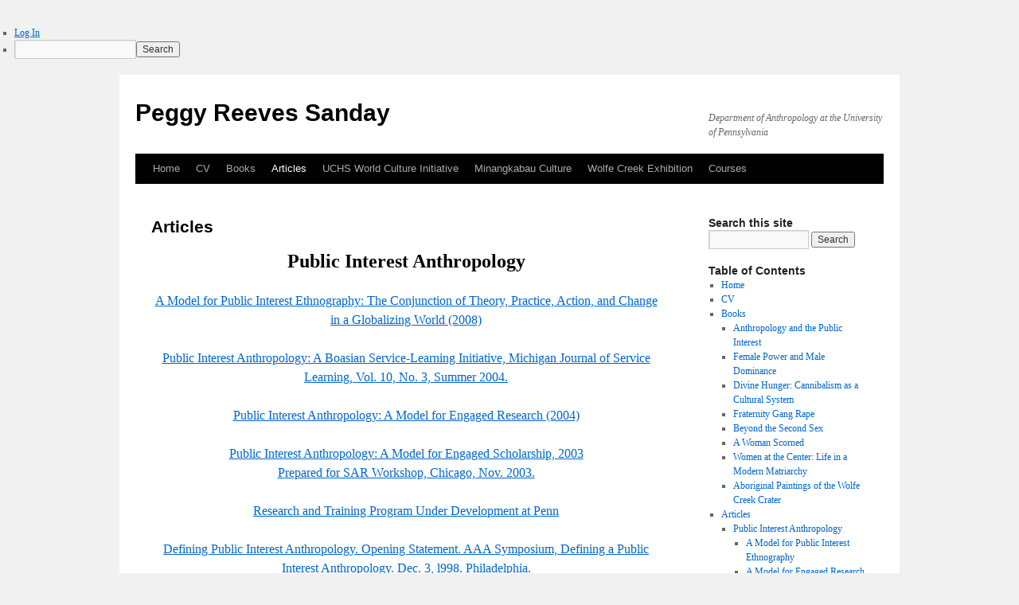

--- FILE ---
content_type: text/html; charset=UTF-8
request_url: https://web.sas.upenn.edu/psanday/articles/
body_size: 12996
content:
<!DOCTYPE html>
<html lang="en-US">
<head>
<meta charset="UTF-8" />
<title>
Articles | Peggy Reeves Sanday	</title>
<link rel="profile" href="https://gmpg.org/xfn/11" />
<link rel="stylesheet" type="text/css" media="all" href="https://web.sas.upenn.edu/psanday/wp-content/themes/twentyten/style.css?ver=20250415" />
<link rel="pingback" href="https://web.sas.upenn.edu/psanday/xmlrpc.php">
<meta name='robots' content='max-image-preview:large' />
<link rel="alternate" type="application/rss+xml" title="Peggy Reeves Sanday &raquo; Feed" href="https://web.sas.upenn.edu/psanday/feed/" />
<link rel="alternate" type="application/rss+xml" title="Peggy Reeves Sanday &raquo; Comments Feed" href="https://web.sas.upenn.edu/psanday/comments/feed/" />
<link rel="alternate" title="oEmbed (JSON)" type="application/json+oembed" href="https://web.sas.upenn.edu/psanday/wp-json/oembed/1.0/embed?url=https%3A%2F%2Fweb.sas.upenn.edu%2Fpsanday%2Farticles%2F" />
<link rel="alternate" title="oEmbed (XML)" type="text/xml+oembed" href="https://web.sas.upenn.edu/psanday/wp-json/oembed/1.0/embed?url=https%3A%2F%2Fweb.sas.upenn.edu%2Fpsanday%2Farticles%2F&#038;format=xml" />
<style id='wp-img-auto-sizes-contain-inline-css' type='text/css'>
img:is([sizes=auto i],[sizes^="auto," i]){contain-intrinsic-size:3000px 1500px}
/*# sourceURL=wp-img-auto-sizes-contain-inline-css */
</style>
<link rel='stylesheet' id='dashicons-css' href='https://web.sas.upenn.edu/psanday/wp-includes/css/dashicons.min.css?ver=6.9' type='text/css' media='all' />
<link rel='stylesheet' id='admin-bar-css' href='https://web.sas.upenn.edu/psanday/wp-includes/css/admin-bar.min.css?ver=6.9' type='text/css' media='all' />
<style id='admin-bar-inline-css' type='text/css'>

		@media screen { html { margin-top: 32px !important; } }
		@media screen and ( max-width: 782px ) { html { margin-top: 46px !important; } }
	
@media print { #wpadminbar { display:none; } }
/*# sourceURL=admin-bar-inline-css */
</style>
<style id='wp-emoji-styles-inline-css' type='text/css'>

	img.wp-smiley, img.emoji {
		display: inline !important;
		border: none !important;
		box-shadow: none !important;
		height: 1em !important;
		width: 1em !important;
		margin: 0 0.07em !important;
		vertical-align: -0.1em !important;
		background: none !important;
		padding: 0 !important;
	}
/*# sourceURL=wp-emoji-styles-inline-css */
</style>
<style id='wp-block-library-inline-css' type='text/css'>
:root{--wp-block-synced-color:#7a00df;--wp-block-synced-color--rgb:122,0,223;--wp-bound-block-color:var(--wp-block-synced-color);--wp-editor-canvas-background:#ddd;--wp-admin-theme-color:#007cba;--wp-admin-theme-color--rgb:0,124,186;--wp-admin-theme-color-darker-10:#006ba1;--wp-admin-theme-color-darker-10--rgb:0,107,160.5;--wp-admin-theme-color-darker-20:#005a87;--wp-admin-theme-color-darker-20--rgb:0,90,135;--wp-admin-border-width-focus:2px}@media (min-resolution:192dpi){:root{--wp-admin-border-width-focus:1.5px}}.wp-element-button{cursor:pointer}:root .has-very-light-gray-background-color{background-color:#eee}:root .has-very-dark-gray-background-color{background-color:#313131}:root .has-very-light-gray-color{color:#eee}:root .has-very-dark-gray-color{color:#313131}:root .has-vivid-green-cyan-to-vivid-cyan-blue-gradient-background{background:linear-gradient(135deg,#00d084,#0693e3)}:root .has-purple-crush-gradient-background{background:linear-gradient(135deg,#34e2e4,#4721fb 50%,#ab1dfe)}:root .has-hazy-dawn-gradient-background{background:linear-gradient(135deg,#faaca8,#dad0ec)}:root .has-subdued-olive-gradient-background{background:linear-gradient(135deg,#fafae1,#67a671)}:root .has-atomic-cream-gradient-background{background:linear-gradient(135deg,#fdd79a,#004a59)}:root .has-nightshade-gradient-background{background:linear-gradient(135deg,#330968,#31cdcf)}:root .has-midnight-gradient-background{background:linear-gradient(135deg,#020381,#2874fc)}:root{--wp--preset--font-size--normal:16px;--wp--preset--font-size--huge:42px}.has-regular-font-size{font-size:1em}.has-larger-font-size{font-size:2.625em}.has-normal-font-size{font-size:var(--wp--preset--font-size--normal)}.has-huge-font-size{font-size:var(--wp--preset--font-size--huge)}.has-text-align-center{text-align:center}.has-text-align-left{text-align:left}.has-text-align-right{text-align:right}.has-fit-text{white-space:nowrap!important}#end-resizable-editor-section{display:none}.aligncenter{clear:both}.items-justified-left{justify-content:flex-start}.items-justified-center{justify-content:center}.items-justified-right{justify-content:flex-end}.items-justified-space-between{justify-content:space-between}.screen-reader-text{border:0;clip-path:inset(50%);height:1px;margin:-1px;overflow:hidden;padding:0;position:absolute;width:1px;word-wrap:normal!important}.screen-reader-text:focus{background-color:#ddd;clip-path:none;color:#444;display:block;font-size:1em;height:auto;left:5px;line-height:normal;padding:15px 23px 14px;text-decoration:none;top:5px;width:auto;z-index:100000}html :where(.has-border-color){border-style:solid}html :where([style*=border-top-color]){border-top-style:solid}html :where([style*=border-right-color]){border-right-style:solid}html :where([style*=border-bottom-color]){border-bottom-style:solid}html :where([style*=border-left-color]){border-left-style:solid}html :where([style*=border-width]){border-style:solid}html :where([style*=border-top-width]){border-top-style:solid}html :where([style*=border-right-width]){border-right-style:solid}html :where([style*=border-bottom-width]){border-bottom-style:solid}html :where([style*=border-left-width]){border-left-style:solid}html :where(img[class*=wp-image-]){height:auto;max-width:100%}:where(figure){margin:0 0 1em}html :where(.is-position-sticky){--wp-admin--admin-bar--position-offset:var(--wp-admin--admin-bar--height,0px)}@media screen and (max-width:600px){html :where(.is-position-sticky){--wp-admin--admin-bar--position-offset:0px}}

/*# sourceURL=wp-block-library-inline-css */
</style><style id='global-styles-inline-css' type='text/css'>
:root{--wp--preset--aspect-ratio--square: 1;--wp--preset--aspect-ratio--4-3: 4/3;--wp--preset--aspect-ratio--3-4: 3/4;--wp--preset--aspect-ratio--3-2: 3/2;--wp--preset--aspect-ratio--2-3: 2/3;--wp--preset--aspect-ratio--16-9: 16/9;--wp--preset--aspect-ratio--9-16: 9/16;--wp--preset--color--black: #000;--wp--preset--color--cyan-bluish-gray: #abb8c3;--wp--preset--color--white: #fff;--wp--preset--color--pale-pink: #f78da7;--wp--preset--color--vivid-red: #cf2e2e;--wp--preset--color--luminous-vivid-orange: #ff6900;--wp--preset--color--luminous-vivid-amber: #fcb900;--wp--preset--color--light-green-cyan: #7bdcb5;--wp--preset--color--vivid-green-cyan: #00d084;--wp--preset--color--pale-cyan-blue: #8ed1fc;--wp--preset--color--vivid-cyan-blue: #0693e3;--wp--preset--color--vivid-purple: #9b51e0;--wp--preset--color--blue: #0066cc;--wp--preset--color--medium-gray: #666;--wp--preset--color--light-gray: #f1f1f1;--wp--preset--gradient--vivid-cyan-blue-to-vivid-purple: linear-gradient(135deg,rgb(6,147,227) 0%,rgb(155,81,224) 100%);--wp--preset--gradient--light-green-cyan-to-vivid-green-cyan: linear-gradient(135deg,rgb(122,220,180) 0%,rgb(0,208,130) 100%);--wp--preset--gradient--luminous-vivid-amber-to-luminous-vivid-orange: linear-gradient(135deg,rgb(252,185,0) 0%,rgb(255,105,0) 100%);--wp--preset--gradient--luminous-vivid-orange-to-vivid-red: linear-gradient(135deg,rgb(255,105,0) 0%,rgb(207,46,46) 100%);--wp--preset--gradient--very-light-gray-to-cyan-bluish-gray: linear-gradient(135deg,rgb(238,238,238) 0%,rgb(169,184,195) 100%);--wp--preset--gradient--cool-to-warm-spectrum: linear-gradient(135deg,rgb(74,234,220) 0%,rgb(151,120,209) 20%,rgb(207,42,186) 40%,rgb(238,44,130) 60%,rgb(251,105,98) 80%,rgb(254,248,76) 100%);--wp--preset--gradient--blush-light-purple: linear-gradient(135deg,rgb(255,206,236) 0%,rgb(152,150,240) 100%);--wp--preset--gradient--blush-bordeaux: linear-gradient(135deg,rgb(254,205,165) 0%,rgb(254,45,45) 50%,rgb(107,0,62) 100%);--wp--preset--gradient--luminous-dusk: linear-gradient(135deg,rgb(255,203,112) 0%,rgb(199,81,192) 50%,rgb(65,88,208) 100%);--wp--preset--gradient--pale-ocean: linear-gradient(135deg,rgb(255,245,203) 0%,rgb(182,227,212) 50%,rgb(51,167,181) 100%);--wp--preset--gradient--electric-grass: linear-gradient(135deg,rgb(202,248,128) 0%,rgb(113,206,126) 100%);--wp--preset--gradient--midnight: linear-gradient(135deg,rgb(2,3,129) 0%,rgb(40,116,252) 100%);--wp--preset--font-size--small: 13px;--wp--preset--font-size--medium: 20px;--wp--preset--font-size--large: 36px;--wp--preset--font-size--x-large: 42px;--wp--preset--spacing--20: 0.44rem;--wp--preset--spacing--30: 0.67rem;--wp--preset--spacing--40: 1rem;--wp--preset--spacing--50: 1.5rem;--wp--preset--spacing--60: 2.25rem;--wp--preset--spacing--70: 3.38rem;--wp--preset--spacing--80: 5.06rem;--wp--preset--shadow--natural: 6px 6px 9px rgba(0, 0, 0, 0.2);--wp--preset--shadow--deep: 12px 12px 50px rgba(0, 0, 0, 0.4);--wp--preset--shadow--sharp: 6px 6px 0px rgba(0, 0, 0, 0.2);--wp--preset--shadow--outlined: 6px 6px 0px -3px rgb(255, 255, 255), 6px 6px rgb(0, 0, 0);--wp--preset--shadow--crisp: 6px 6px 0px rgb(0, 0, 0);}:where(.is-layout-flex){gap: 0.5em;}:where(.is-layout-grid){gap: 0.5em;}body .is-layout-flex{display: flex;}.is-layout-flex{flex-wrap: wrap;align-items: center;}.is-layout-flex > :is(*, div){margin: 0;}body .is-layout-grid{display: grid;}.is-layout-grid > :is(*, div){margin: 0;}:where(.wp-block-columns.is-layout-flex){gap: 2em;}:where(.wp-block-columns.is-layout-grid){gap: 2em;}:where(.wp-block-post-template.is-layout-flex){gap: 1.25em;}:where(.wp-block-post-template.is-layout-grid){gap: 1.25em;}.has-black-color{color: var(--wp--preset--color--black) !important;}.has-cyan-bluish-gray-color{color: var(--wp--preset--color--cyan-bluish-gray) !important;}.has-white-color{color: var(--wp--preset--color--white) !important;}.has-pale-pink-color{color: var(--wp--preset--color--pale-pink) !important;}.has-vivid-red-color{color: var(--wp--preset--color--vivid-red) !important;}.has-luminous-vivid-orange-color{color: var(--wp--preset--color--luminous-vivid-orange) !important;}.has-luminous-vivid-amber-color{color: var(--wp--preset--color--luminous-vivid-amber) !important;}.has-light-green-cyan-color{color: var(--wp--preset--color--light-green-cyan) !important;}.has-vivid-green-cyan-color{color: var(--wp--preset--color--vivid-green-cyan) !important;}.has-pale-cyan-blue-color{color: var(--wp--preset--color--pale-cyan-blue) !important;}.has-vivid-cyan-blue-color{color: var(--wp--preset--color--vivid-cyan-blue) !important;}.has-vivid-purple-color{color: var(--wp--preset--color--vivid-purple) !important;}.has-black-background-color{background-color: var(--wp--preset--color--black) !important;}.has-cyan-bluish-gray-background-color{background-color: var(--wp--preset--color--cyan-bluish-gray) !important;}.has-white-background-color{background-color: var(--wp--preset--color--white) !important;}.has-pale-pink-background-color{background-color: var(--wp--preset--color--pale-pink) !important;}.has-vivid-red-background-color{background-color: var(--wp--preset--color--vivid-red) !important;}.has-luminous-vivid-orange-background-color{background-color: var(--wp--preset--color--luminous-vivid-orange) !important;}.has-luminous-vivid-amber-background-color{background-color: var(--wp--preset--color--luminous-vivid-amber) !important;}.has-light-green-cyan-background-color{background-color: var(--wp--preset--color--light-green-cyan) !important;}.has-vivid-green-cyan-background-color{background-color: var(--wp--preset--color--vivid-green-cyan) !important;}.has-pale-cyan-blue-background-color{background-color: var(--wp--preset--color--pale-cyan-blue) !important;}.has-vivid-cyan-blue-background-color{background-color: var(--wp--preset--color--vivid-cyan-blue) !important;}.has-vivid-purple-background-color{background-color: var(--wp--preset--color--vivid-purple) !important;}.has-black-border-color{border-color: var(--wp--preset--color--black) !important;}.has-cyan-bluish-gray-border-color{border-color: var(--wp--preset--color--cyan-bluish-gray) !important;}.has-white-border-color{border-color: var(--wp--preset--color--white) !important;}.has-pale-pink-border-color{border-color: var(--wp--preset--color--pale-pink) !important;}.has-vivid-red-border-color{border-color: var(--wp--preset--color--vivid-red) !important;}.has-luminous-vivid-orange-border-color{border-color: var(--wp--preset--color--luminous-vivid-orange) !important;}.has-luminous-vivid-amber-border-color{border-color: var(--wp--preset--color--luminous-vivid-amber) !important;}.has-light-green-cyan-border-color{border-color: var(--wp--preset--color--light-green-cyan) !important;}.has-vivid-green-cyan-border-color{border-color: var(--wp--preset--color--vivid-green-cyan) !important;}.has-pale-cyan-blue-border-color{border-color: var(--wp--preset--color--pale-cyan-blue) !important;}.has-vivid-cyan-blue-border-color{border-color: var(--wp--preset--color--vivid-cyan-blue) !important;}.has-vivid-purple-border-color{border-color: var(--wp--preset--color--vivid-purple) !important;}.has-vivid-cyan-blue-to-vivid-purple-gradient-background{background: var(--wp--preset--gradient--vivid-cyan-blue-to-vivid-purple) !important;}.has-light-green-cyan-to-vivid-green-cyan-gradient-background{background: var(--wp--preset--gradient--light-green-cyan-to-vivid-green-cyan) !important;}.has-luminous-vivid-amber-to-luminous-vivid-orange-gradient-background{background: var(--wp--preset--gradient--luminous-vivid-amber-to-luminous-vivid-orange) !important;}.has-luminous-vivid-orange-to-vivid-red-gradient-background{background: var(--wp--preset--gradient--luminous-vivid-orange-to-vivid-red) !important;}.has-very-light-gray-to-cyan-bluish-gray-gradient-background{background: var(--wp--preset--gradient--very-light-gray-to-cyan-bluish-gray) !important;}.has-cool-to-warm-spectrum-gradient-background{background: var(--wp--preset--gradient--cool-to-warm-spectrum) !important;}.has-blush-light-purple-gradient-background{background: var(--wp--preset--gradient--blush-light-purple) !important;}.has-blush-bordeaux-gradient-background{background: var(--wp--preset--gradient--blush-bordeaux) !important;}.has-luminous-dusk-gradient-background{background: var(--wp--preset--gradient--luminous-dusk) !important;}.has-pale-ocean-gradient-background{background: var(--wp--preset--gradient--pale-ocean) !important;}.has-electric-grass-gradient-background{background: var(--wp--preset--gradient--electric-grass) !important;}.has-midnight-gradient-background{background: var(--wp--preset--gradient--midnight) !important;}.has-small-font-size{font-size: var(--wp--preset--font-size--small) !important;}.has-medium-font-size{font-size: var(--wp--preset--font-size--medium) !important;}.has-large-font-size{font-size: var(--wp--preset--font-size--large) !important;}.has-x-large-font-size{font-size: var(--wp--preset--font-size--x-large) !important;}
/*# sourceURL=global-styles-inline-css */
</style>

<style id='classic-theme-styles-inline-css' type='text/css'>
/*! This file is auto-generated */
.wp-block-button__link{color:#fff;background-color:#32373c;border-radius:9999px;box-shadow:none;text-decoration:none;padding:calc(.667em + 2px) calc(1.333em + 2px);font-size:1.125em}.wp-block-file__button{background:#32373c;color:#fff;text-decoration:none}
/*# sourceURL=/wp-includes/css/classic-themes.min.css */
</style>
<link rel='stylesheet' id='twentyten-block-style-css' href='https://web.sas.upenn.edu/psanday/wp-content/themes/twentyten/blocks.css?ver=20250220' type='text/css' media='all' />
<script type="text/javascript" src="https://web.sas.upenn.edu/psanday/wp-includes/js/jquery/jquery.min.js?ver=3.7.1" id="jquery-core-js"></script>
<script type="text/javascript" src="https://web.sas.upenn.edu/psanday/wp-includes/js/jquery/jquery-migrate.min.js?ver=3.4.1" id="jquery-migrate-js"></script>
<link rel="https://api.w.org/" href="https://web.sas.upenn.edu/psanday/wp-json/" /><link rel="alternate" title="JSON" type="application/json" href="https://web.sas.upenn.edu/psanday/wp-json/wp/v2/pages/245" /><link rel="EditURI" type="application/rsd+xml" title="RSD" href="https://web.sas.upenn.edu/psanday/xmlrpc.php?rsd" />
<meta name="generator" content="UPenn Generator 6.9 - http://web.sas.upenn.edu/" />
<link rel="canonical" href="https://web.sas.upenn.edu/psanday/articles/" />
<link rel='shortlink' href='https://web.sas.upenn.edu/psanday/?p=245' />
	<style>
		@media screen and (max-width: 782px) {
			#wpadminbar li#wp-admin-bar-log-in,
			#wpadminbar li#wp-admin-bar-register {
				display: block;
			}

			#wpadminbar li#wp-admin-bar-log-in a,
			#wpadminbar li#wp-admin-bar-register a {
				padding: 0 8px;
			}
		}
	</style>

        <script type="text/javascript">
            var jQueryMigrateHelperHasSentDowngrade = false;

			window.onerror = function( msg, url, line, col, error ) {
				// Break out early, do not processing if a downgrade reqeust was already sent.
				if ( jQueryMigrateHelperHasSentDowngrade ) {
					return true;
                }

				var xhr = new XMLHttpRequest();
				var nonce = '6d228bc5ff';
				var jQueryFunctions = [
					'andSelf',
					'browser',
					'live',
					'boxModel',
					'support.boxModel',
					'size',
					'swap',
					'clean',
					'sub',
                ];
				var match_pattern = /\)\.(.+?) is not a function/;
                var erroredFunction = msg.match( match_pattern );

                // If there was no matching functions, do not try to downgrade.
                if ( null === erroredFunction || typeof erroredFunction !== 'object' || typeof erroredFunction[1] === "undefined" || -1 === jQueryFunctions.indexOf( erroredFunction[1] ) ) {
                    return true;
                }

                // Set that we've now attempted a downgrade request.
                jQueryMigrateHelperHasSentDowngrade = true;

				xhr.open( 'POST', 'https://web.sas.upenn.edu/psanday/wp-admin/admin-ajax.php' );
				xhr.setRequestHeader( 'Content-Type', 'application/x-www-form-urlencoded' );
				xhr.onload = function () {
					var response,
                        reload = false;

					if ( 200 === xhr.status ) {
                        try {
                        	response = JSON.parse( xhr.response );

                        	reload = response.data.reload;
                        } catch ( e ) {
                        	reload = false;
                        }
                    }

					// Automatically reload the page if a deprecation caused an automatic downgrade, ensure visitors get the best possible experience.
					if ( reload ) {
						location.reload();
                    }
				};

				xhr.send( encodeURI( 'action=jquery-migrate-downgrade-version&_wpnonce=' + nonce ) );

				// Suppress error alerts in older browsers
				return true;
			}
        </script>

							<!-- Google Analytics tracking code output by Beehive Analytics Pro -->
						<script async src="https://www.googletagmanager.com/gtag/js?id=G-Q7G0TTNMR3&l=beehiveDataLayer"></script>
		<script>
						window.beehiveDataLayer = window.beehiveDataLayer || [];
			function gaplusu() {beehiveDataLayer.push(arguments);}
			gaplusu('js', new Date())
						gaplusu('config', 'G-Q7G0TTNMR3', {
				'anonymize_ip': false,
				'allow_google_signals': true,
			})
					</script>
		<style type="text/css">
/* <![CDATA[ */
img.latex { vertical-align: middle; border: none; }
/* ]]> */
</style>
</head>

<body class="wp-singular page-template-default page page-id-245 page-parent admin-bar no-customize-support wp-theme-twentyten">
		<div id="wpadminbar" class="nojq nojs">
						<div class="quicklinks" id="wp-toolbar" role="navigation" aria-label="Toolbar">
				<ul role='menu' id='wp-admin-bar-top-secondary' class="ab-top-secondary ab-top-menu"><li role='group' id='wp-admin-bar-log-in'><a class='ab-item' role="menuitem" href='https://web.sas.upenn.edu/psanday/wp-login.php'>Log In</a></li><li role='group' id='wp-admin-bar-search' class="admin-bar-search"><div class="ab-item ab-empty-item" tabindex="-1" role="menuitem"><form action="https://web.sas.upenn.edu/psanday/" method="get" id="adminbarsearch"><input class="adminbar-input" name="s" id="adminbar-search" type="text" value="" maxlength="150" /><label for="adminbar-search" class="screen-reader-text">Search</label><input type="submit" class="adminbar-button" value="Search" /></form></div></li></ul>			</div>
		</div>

		<div id="wrapper" class="hfeed">
		<a href="#content" class="screen-reader-text skip-link">Skip to content</a>
	<div id="header">
		<div id="masthead">
			<div id="branding" role="banner">
								<div id="site-title">
					<span>
											<a href="https://web.sas.upenn.edu/psanday/" rel="home" >Peggy Reeves Sanday</a>
					</span>
				</div>
				<div id="site-description">Department of Anthropology at the University of Pennsylvania</div>

							</div><!-- #branding -->

			<div id="access" role="navigation">
				<div class="menu-header"><ul id="menu-primary-menu-at-the-top" class="menu"><li id="menu-item-793" class="menu-item menu-item-type-post_type menu-item-object-page menu-item-home menu-item-793"><a href="https://web.sas.upenn.edu/psanday/">Home</a></li>
<li id="menu-item-538" class="menu-item menu-item-type-post_type menu-item-object-page menu-item-538"><a href="https://web.sas.upenn.edu/psanday/books/cv/">CV</a></li>
<li id="menu-item-537" class="menu-item menu-item-type-post_type menu-item-object-page menu-item-has-children menu-item-537"><a href="https://web.sas.upenn.edu/psanday/books/">Books</a>
<ul class="sub-menu">
	<li id="menu-item-539" class="menu-item menu-item-type-post_type menu-item-object-page menu-item-539"><a href="https://web.sas.upenn.edu/psanday/books/public-interest/">Anthropology and the Public Interest</a></li>
	<li id="menu-item-693" class="menu-item menu-item-type-post_type menu-item-object-page menu-item-693"><a href="https://web.sas.upenn.edu/psanday/books/female-power-male-dominance/">Female Power and Male Dominance</a></li>
	<li id="menu-item-703" class="menu-item menu-item-type-post_type menu-item-object-page menu-item-703"><a href="https://web.sas.upenn.edu/psanday/books/divine-hunger/">Divine Hunger</a></li>
	<li id="menu-item-548" class="menu-item menu-item-type-post_type menu-item-object-page menu-item-548"><a href="https://web.sas.upenn.edu/psanday/books/fraternity-gang-rape/">Fraternity Gang Rape</a></li>
	<li id="menu-item-714" class="menu-item menu-item-type-post_type menu-item-object-page menu-item-714"><a href="https://web.sas.upenn.edu/psanday/books/beyond-the-second-sex/">Beyond the Second Sex</a></li>
	<li id="menu-item-540" class="menu-item menu-item-type-post_type menu-item-object-page menu-item-540"><a href="https://web.sas.upenn.edu/psanday/books/a-woman-scorned/">A Woman Scorned</a></li>
	<li id="menu-item-541" class="menu-item menu-item-type-post_type menu-item-object-page menu-item-541"><a href="https://web.sas.upenn.edu/psanday/books/women-at-the-center-life-in-a-modern-matriarchy/">Women at the Center</a></li>
	<li id="menu-item-542" class="menu-item menu-item-type-post_type menu-item-object-page menu-item-542"><a href="https://web.sas.upenn.edu/psanday/books/aboriginal-paintings-of-the-wolfe-creek-crater/">Aboriginal Paintings of the Wolfe Creek Crater</a></li>
</ul>
</li>
<li id="menu-item-549" class="menu-item menu-item-type-post_type menu-item-object-page current-menu-item page_item page-item-245 current_page_item menu-item-has-children menu-item-549"><a href="https://web.sas.upenn.edu/psanday/articles/" aria-current="page">Articles</a>
<ul class="sub-menu">
	<li id="menu-item-550" class="menu-item menu-item-type-post_type menu-item-object-page menu-item-has-children menu-item-550"><a href="https://web.sas.upenn.edu/psanday/public-interest-anthropology/">Public Interest Anthropology Articles</a>
	<ul class="sub-menu">
		<li id="menu-item-551" class="menu-item menu-item-type-post_type menu-item-object-page menu-item-551"><a href="https://web.sas.upenn.edu/psanday/a-model-for-public-interest-ethnography/">A Model for Public Interest Ethnography</a></li>
		<li id="menu-item-552" class="menu-item menu-item-type-post_type menu-item-object-page menu-item-552"><a href="https://web.sas.upenn.edu/psanday/public-interest-anthropology/public-interest-anthropology-a-model-for-engaged-research/">Public Interest Anthropology: A Model for Engaged Research</a></li>
		<li id="menu-item-553" class="menu-item menu-item-type-post_type menu-item-object-page menu-item-553"><a href="https://web.sas.upenn.edu/psanday/public-interest-anthropology/public-interest-anthropology-a-model-for-engaged-social-science/">Public Interest Anthropology: A Model for Engaged Social Science</a></li>
		<li id="menu-item-554" class="menu-item menu-item-type-post_type menu-item-object-page menu-item-554"><a href="https://web.sas.upenn.edu/psanday/public-interest-anthropology/public-interest-anthropology-a-program-for-research-teaching-and-action/">Public Interest Anthropology: A Program for Research, Teaching, and Action</a></li>
		<li id="menu-item-531" class="menu-item menu-item-type-post_type menu-item-object-page menu-item-531"><a href="https://web.sas.upenn.edu/psanday/public-interest-anthropology/public-interest-anthropology-opening-statement/">Public Interest Anthropology: Opening Statement</a></li>
	</ul>
</li>
	<li id="menu-item-561" class="menu-item menu-item-type-post_type menu-item-object-page menu-item-has-children menu-item-561"><a href="https://web.sas.upenn.edu/psanday/articles/selected-articles/">Other Selected Articles</a>
	<ul class="sub-menu">
		<li id="menu-item-562" class="menu-item menu-item-type-post_type menu-item-object-page menu-item-562"><a href="https://web.sas.upenn.edu/psanday/articles/selected-articles/skeletons-in-the-anthropological-closet/">Skeletons in the Anthropological Closet</a></li>
		<li id="menu-item-563" class="menu-item menu-item-type-post_type menu-item-object-page menu-item-563"><a href="https://web.sas.upenn.edu/psanday/articles/selected-articles/fruit-of-the-motherland-expanding-the-feminist-debate/">Fruit of the Motherland: Expanding the Feminist Debate</a></li>
		<li id="menu-item-564" class="menu-item menu-item-type-post_type menu-item-object-page menu-item-564"><a href="https://web.sas.upenn.edu/psanday/articles/selected-articles/a-discourse-centered-approach-to-human-sexuality/">A Discourse-Centered Approach to Human Sexuality</a></li>
		<li id="menu-item-565" class="menu-item menu-item-type-post_type menu-item-object-page menu-item-565"><a href="https://web.sas.upenn.edu/psanday/articles/selected-articles/rape-prone-versus-rape-free-campus-cultures/">Rape-Prone Versus Rape-Free Campus Cultures</a></li>
		<li id="menu-item-566" class="menu-item menu-item-type-post_type menu-item-object-page menu-item-566"><a href="https://web.sas.upenn.edu/psanday/articles/selected-articles/matriarchy-as-a-sociocultural-form-an-old-debate-in-a-new-light/">Matriarchy as a Sociocultural Form: An Old Debate in a New Light</a></li>
	</ul>
</li>
	<li id="menu-item-583" class="menu-item menu-item-type-post_type menu-item-object-page menu-item-has-children menu-item-583"><a href="https://web.sas.upenn.edu/psanday/reports/">News Reports</a>
	<ul class="sub-menu">
		<li id="menu-item-584" class="menu-item menu-item-type-post_type menu-item-object-page menu-item-584"><a href="https://web.sas.upenn.edu/psanday/reports/matriarchy-and-islam-post-911-a-report-from-indonesia/">Matriarchy and Islam Post 9/11: A Report from Indonesia</a></li>
		<li id="menu-item-585" class="menu-item menu-item-type-post_type menu-item-object-page menu-item-585"><a href="https://web.sas.upenn.edu/psanday/reports/report-from-indonesia/">Report from Indonesia</a></li>
	</ul>
</li>
</ul>
</li>
<li id="menu-item-555" class="menu-item menu-item-type-post_type menu-item-object-page menu-item-has-children menu-item-555"><a href="https://web.sas.upenn.edu/psanday/articles/uchs-world-culture-initiative/">UCHS World Culture Initiative</a>
<ul class="sub-menu">
	<li id="menu-item-556" class="menu-item menu-item-type-post_type menu-item-object-page menu-item-556"><a href="https://web.sas.upenn.edu/psanday/articles/uchs-world-culture-initiative/curriculum/">Curriculum in the Context of a Service Learning Course</a></li>
	<li id="menu-item-557" class="menu-item menu-item-type-post_type menu-item-object-page menu-item-557"><a href="https://web.sas.upenn.edu/psanday/articles/uchs-world-culture-initiative/uchs-who-am-i/">UCHS: Who Am I</a></li>
	<li id="menu-item-558" class="menu-item menu-item-type-post_type menu-item-object-page menu-item-558"><a href="https://web.sas.upenn.edu/psanday/articles/uchs-world-culture-initiative/world-within-a-world/">World Within A World</a></li>
	<li id="menu-item-559" class="menu-item menu-item-type-post_type menu-item-object-page menu-item-559"><a href="https://web.sas.upenn.edu/psanday/articles/uchs-world-culture-initiative/world-within-a-world/student-profiles/">Student Profiles</a></li>
	<li id="menu-item-560" class="menu-item menu-item-type-post_type menu-item-object-page menu-item-560"><a href="https://web.sas.upenn.edu/psanday/articles/uchs-world-culture-initiative/world-within-a-world/photo-album/">Photo Album</a></li>
</ul>
</li>
<li id="menu-item-572" class="menu-item menu-item-type-post_type menu-item-object-page menu-item-has-children menu-item-572"><a href="https://web.sas.upenn.edu/psanday/minangkabau-culture/">Minangkabau Culture</a>
<ul class="sub-menu">
	<li id="menu-item-573" class="menu-item menu-item-type-post_type menu-item-object-page menu-item-has-children menu-item-573"><a href="https://web.sas.upenn.edu/psanday/minangkabau-culture/eggis-village/">Eggi&#8217;s Village</a>
	<ul class="sub-menu">
		<li id="menu-item-574" class="menu-item menu-item-type-post_type menu-item-object-page menu-item-574"><a href="https://web.sas.upenn.edu/psanday/minangkabau-culture/eggis-village/eggis-village-the-road-to-eggis-village/">The Road to Eggi&#8217;s Village</a></li>
		<li id="menu-item-575" class="menu-item menu-item-type-post_type menu-item-object-page menu-item-575"><a href="https://web.sas.upenn.edu/psanday/minangkabau-culture/eggis-village/eggis-village-nature/">Nature</a></li>
		<li id="menu-item-576" class="menu-item menu-item-type-post_type menu-item-object-page menu-item-576"><a href="https://web.sas.upenn.edu/psanday/minangkabau-culture/eggis-village/eggis-village-woman-centeredness/">Woman Centeredness</a></li>
		<li id="menu-item-577" class="menu-item menu-item-type-post_type menu-item-object-page menu-item-577"><a href="https://web.sas.upenn.edu/psanday/minangkabau-culture/eggis-village/eggis-village-love-and-marriage/">Love and Marriage</a></li>
		<li id="menu-item-578" class="menu-item menu-item-type-post_type menu-item-object-page menu-item-578"><a href="https://web.sas.upenn.edu/psanday/minangkabau-culture/eggis-village/eggis-village-male-leaders/">Male Leaders</a></li>
		<li id="menu-item-533" class="menu-item menu-item-type-post_type menu-item-object-page menu-item-533"><a href="https://web.sas.upenn.edu/psanday/minangkabau-culture/eggis-village/eggis-village-the-rice-cycle/">The Rice Cycle</a></li>
		<li id="menu-item-534" class="menu-item menu-item-type-post_type menu-item-object-page menu-item-534"><a href="https://web.sas.upenn.edu/psanday/minangkabau-culture/eggis-village/eggis-village-life-cycle/">Life Cycle</a></li>
		<li id="menu-item-535" class="menu-item menu-item-type-post_type menu-item-object-page menu-item-535"><a href="https://web.sas.upenn.edu/psanday/minangkabau-culture/eggis-village/eggis-village-conclusion/">Conclusion</a></li>
	</ul>
</li>
	<li id="menu-item-580" class="menu-item menu-item-type-post_type menu-item-object-page menu-item-580"><a href="https://web.sas.upenn.edu/psanday/minangkabau-culture/the-spirit-of-the-circle/">The Spirit of the Circle</a></li>
</ul>
</li>
<li id="menu-item-543" class="menu-item menu-item-type-post_type menu-item-object-page menu-item-has-children menu-item-543"><a href="https://web.sas.upenn.edu/psanday/exhibition/">Wolfe Creek Exhibition</a>
<ul class="sub-menu">
	<li id="menu-item-782" class="menu-item menu-item-type-post_type menu-item-object-page menu-item-782"><a href="https://web.sas.upenn.edu/psanday/exhibition/">Introduction</a></li>
	<li id="menu-item-544" class="menu-item menu-item-type-post_type menu-item-object-page menu-item-544"><a href="https://web.sas.upenn.edu/psanday/exhibition/wolfe-creek-crater/">Wolfe Creek Meteorite Crater</a></li>
	<li id="menu-item-545" class="menu-item menu-item-type-post_type menu-item-object-page menu-item-545"><a href="https://web.sas.upenn.edu/psanday/exhibition/two-stories-two-families/">Two Stories, Two Families: An Intercultural Dialogue</a></li>
	<li id="menu-item-546" class="menu-item menu-item-type-post_type menu-item-object-page menu-item-546"><a href="https://web.sas.upenn.edu/psanday/exhibition/artists/">Paintings of the Crater: The Artists</a></li>
	<li id="menu-item-547" class="menu-item menu-item-type-post_type menu-item-object-page menu-item-547"><a href="https://web.sas.upenn.edu/psanday/exhibition/stories/">Paintings of the Crater: The Stories</a></li>
	<li id="menu-item-532" class="menu-item menu-item-type-post_type menu-item-object-page menu-item-532"><a href="https://web.sas.upenn.edu/psanday/exhibition/painting-gallery/">Painting Gallery</a></li>
</ul>
</li>
<li id="menu-item-567" class="menu-item menu-item-type-post_type menu-item-object-page menu-item-has-children menu-item-567"><a href="https://web.sas.upenn.edu/psanday/articles/courses/">Courses</a>
<ul class="sub-menu">
	<li id="menu-item-568" class="menu-item menu-item-type-post_type menu-item-object-page menu-item-568"><a href="https://web.sas.upenn.edu/psanday/articles/courses/anthropology-of-sex-gender-and-power/">Anthropology of Sex, Gender, and Power &#8211; Anthro 411</a></li>
	<li id="menu-item-569" class="menu-item menu-item-type-post_type menu-item-object-page menu-item-569"><a href="https://web.sas.upenn.edu/psanday/articles/courses/public-interest-anthropology-anthro-216516/">Public Interest Anthropology &#8211; Anthro 216/516</a></li>
	<li id="menu-item-570" class="menu-item menu-item-type-post_type menu-item-object-page menu-item-570"><a href="https://web.sas.upenn.edu/psanday/articles/courses/public-interest-workshop-scholarship-in-action-anthropology-516/">Public Interest Workshop: Scholarship in Action &#8211; Anthropology 516</a></li>
	<li id="menu-item-571" class="menu-item menu-item-type-post_type menu-item-object-page menu-item-571"><a href="https://web.sas.upenn.edu/psanday/articles/courses/multiculturalism-theory-and-practice/">Multiculturalism: Theory and Practice &#8211; Anthro 290</a></li>
</ul>
</li>
</ul></div>			</div><!-- #access -->
		</div><!-- #masthead -->
	</div><!-- #header -->

	<div id="main">

		<div id="container">
			<div id="content" role="main">

			

				<div id="post-245" class="post-245 page type-page status-publish hentry">
											<h1 class="entry-title">Articles</h1>
					
					<div class="entry-content">
						<h2 style="text-align: center;"><strong>Public Interest Anthropology</strong></h2>
<p style="text-align: center;"><a href="https://web.sas.upenn.edu/psanday/links/public-interest-anthropology/a-model-for-public-interest-ethnography/">A Model for Public Interest Ethnography: The Conjunction of Theory, Practice, Action, and Change in a Globalizing World (2008)</a></p>
<p style="text-align: center;"><a href="https://web.sas.upenn.edu/psanday/files/2016/05/SER.LEARN_.05-10x8mng.pdf">Public Interest Anthropology: A Boasian Service-Learning Initiative, Michigan Journal of Service Learning, Vol. 10, No. 3, Summer 2004.</a></p>
<p style="text-align: center;"><a href="https://web.sas.upenn.edu/psanday/links/public-interest-anthropology/public-interest-anthropology-a-model-for-engaged-research/">Public Interest Anthropology: A Model for Engaged Research (2004)</a></p>
<p style="text-align: center;"><a href="https://web.sas.upenn.edu/psanday/links/public-interest-anthropology/public-interest-anthropology-a-model-for-engaged-social-science/">Public Interest Anthropology: A Model for Engaged Scholarship, 2003</a><br />
<a href="https://web.sas.upenn.edu/psanday/links/public-interest-anthropology/public-interest-anthropology-a-model-for-engaged-social-science/"> Prepared for SAR Workshop, Chicago, Nov. 2003.</a></p>
<p style="text-align: center;"><a href="https://web.sas.upenn.edu/psanday/links/public-interest-anthropology/public-interest-anthropology-a-program-for-research-teaching-and-action/">Research and Training Program Under Development at Penn</a></p>
<p style="text-align: center;"><a href="https://web.sas.upenn.edu/psanday/links/public-interest-anthropology/public-interest-anthropology-opening-statement/">Defining Public Interest Anthropology. Opening Statement. AAA Symposium, Defining a Public Interest Anthropology. Dec. 3, l998. Philadelphia.</a></p>
<p style="text-align: center;"><a href="https://web.sas.upenn.edu/psanday/files/2016/05/iconhand72-sne1ib.jpg" rel="attachment wp-att-48"><img decoding="async" class="aligncenter size-full wp-image-48" src="https://web.sas.upenn.edu/psanday/files/2016/05/iconhand72-sne1ib.jpg" alt="iconhand72" width="72" height="74" /></a></p>
<p style="text-align: center;"><a href="https://web.sas.upenn.edu/psanday/links/uchs-world-culture-initiative/">World Culture Initiative at University City High School in Philadelphia</a><br />
<a href="https://web.sas.upenn.edu/psanday/links/uchs-world-culture-initiative/"> A Public Interest Anthropology Course</a></p>
<hr />
<h2 style="text-align: center;"><strong>Selected Articles</strong></h2>
<p style="text-align: center;"><a href="https://web.sas.upenn.edu/psanday/links/selected-articles/skeletons-in-the-anthropological-closet/">Skeletons in the Anthropological Closet: The Life Work of William S. Willis, Jr.</a><br />
Chapter of book Pioneers in African-American Anthropology. Ira E. Harrison and Faye V. Harrison, eds. University of Illinois Press. 1998.</p>
<p style="text-align: center;"><a href="https://web.sas.upenn.edu/psanday/links/selected-articles/fruit-of-the-motherland-expanding-the-feminist-debate/">Fruit of the Motherland:Expanding the Feminist Debate</a></p>
<p style="text-align: center;">Review of Maria Lepowsky’s Fruit of the Motherland:Gender in an Egalitarian Society. In <em>Pacific Studies</em>, Vol. 20, No. 3, pp 105-112.</p>
<p style="text-align: center;"><a href="https://web.sas.upenn.edu/psanday/links/selected-articles/a-discourse-centered-approach-to-human-sexuality/">A Discourse-Centered Approach to Human Sexuality</a></p>
<p style="text-align: center;">Keynote Address presented at Second Annual Rutgers Anthropology Graduate Student Conference, Contemplating Sex, March 23, `996. Published in <em>Crosscurrents: The Journal of Graduate Research in Anthropology</em>, Vol. VIII, Autumn, 1996.</p>
<p style="text-align: center;"><a href="https://web.sas.upenn.edu/psanday/links/selected-articles/rape-prone-versus-rape-free-campus-cultures/">Rape-Prone Versus Rape-Free Campus Cultures</a></p>
<p style="text-align: center;">Rape-Prone Versus Rape-Free Campus Cultures. Published in Violence Against Women,Vol. 2 No. 2, June 1996 191-208.</p>
<p style="text-align: center;"><a href="https://web.sas.upenn.edu/psanday/links/selected-articles/matriarchy-as-a-sociocultural-form-an-old-debate-in-a-new-light/">Matriarchy as a Sociocultural Form:An Old Debate in a New Light</a></p>
<p>Paper presented at 16th Congress of the Indo-Pacific Prehistory Association, Melaka, Malaysia, 1-7 July, 1998.</p>
<hr />
																	</div><!-- .entry-content -->
				</div><!-- #post-245 -->

				
			<div id="comments">




</div><!-- #comments -->


			</div><!-- #content -->
		</div><!-- #container -->


		<div id="primary" class="widget-area" role="complementary">
			<ul class="xoxo">

<li id="search-2" class="widget-container widget_search"><h3 class="widget-title">Search this site</h3><form role="search" method="get" id="searchform" class="searchform" action="https://web.sas.upenn.edu/psanday/">
				<div>
					<label class="screen-reader-text" for="s">Search for:</label>
					<input type="text" value="" name="s" id="s" />
					<input type="submit" id="searchsubmit" value="Search" />
				</div>
			</form></li><li id="nav_menu-4" class="widget-container widget_nav_menu"><h3 class="widget-title">Table of Contents</h3><div class="menu-menu-on-side-container"><ul id="menu-menu-on-side" class="menu"><li id="menu-item-794" class="menu-item menu-item-type-post_type menu-item-object-page menu-item-home menu-item-794"><a href="https://web.sas.upenn.edu/psanday/">Home</a></li>
<li id="menu-item-286" class="menu-item menu-item-type-post_type menu-item-object-page menu-item-286"><a href="https://web.sas.upenn.edu/psanday/books/cv/">CV</a></li>
<li id="menu-item-287" class="menu-item menu-item-type-post_type menu-item-object-page menu-item-has-children menu-item-287"><a href="https://web.sas.upenn.edu/psanday/books/">Books</a>
<ul class="sub-menu">
	<li id="menu-item-322" class="menu-item menu-item-type-post_type menu-item-object-page menu-item-322"><a href="https://web.sas.upenn.edu/psanday/books/public-interest/">Anthropology and the Public Interest</a></li>
	<li id="menu-item-694" class="menu-item menu-item-type-post_type menu-item-object-page menu-item-694"><a href="https://web.sas.upenn.edu/psanday/books/female-power-male-dominance/">Female Power and Male Dominance</a></li>
	<li id="menu-item-702" class="menu-item menu-item-type-post_type menu-item-object-page menu-item-702"><a href="https://web.sas.upenn.edu/psanday/books/divine-hunger/">Divine Hunger: Cannibalism as a Cultural System</a></li>
	<li id="menu-item-296" class="menu-item menu-item-type-post_type menu-item-object-page menu-item-296"><a href="https://web.sas.upenn.edu/psanday/books/fraternity-gang-rape/">Fraternity Gang Rape</a></li>
	<li id="menu-item-716" class="menu-item menu-item-type-post_type menu-item-object-page menu-item-716"><a href="https://web.sas.upenn.edu/psanday/books/beyond-the-second-sex/">Beyond the Second Sex</a></li>
	<li id="menu-item-458" class="menu-item menu-item-type-post_type menu-item-object-page menu-item-458"><a href="https://web.sas.upenn.edu/psanday/books/a-woman-scorned/">A Woman Scorned</a></li>
	<li id="menu-item-288" class="menu-item menu-item-type-post_type menu-item-object-page menu-item-288"><a href="https://web.sas.upenn.edu/psanday/books/women-at-the-center-life-in-a-modern-matriarchy/">Women at the Center: Life in a Modern Matriarchy</a></li>
	<li id="menu-item-289" class="menu-item menu-item-type-post_type menu-item-object-page menu-item-289"><a href="https://web.sas.upenn.edu/psanday/books/aboriginal-paintings-of-the-wolfe-creek-crater/">Aboriginal Paintings of the Wolfe Creek Crater</a></li>
</ul>
</li>
<li id="menu-item-297" class="menu-item menu-item-type-post_type menu-item-object-page current-menu-item page_item page-item-245 current_page_item menu-item-has-children menu-item-297"><a href="https://web.sas.upenn.edu/psanday/articles/" aria-current="page">Articles</a>
<ul class="sub-menu">
	<li id="menu-item-298" class="menu-item menu-item-type-post_type menu-item-object-page menu-item-has-children menu-item-298"><a href="https://web.sas.upenn.edu/psanday/public-interest-anthropology/">Public Interest Anthropology</a>
	<ul class="sub-menu">
		<li id="menu-item-352" class="menu-item menu-item-type-post_type menu-item-object-page menu-item-352"><a href="https://web.sas.upenn.edu/psanday/a-model-for-public-interest-ethnography/">A Model for Public Interest Ethnography</a></li>
		<li id="menu-item-355" class="menu-item menu-item-type-post_type menu-item-object-page menu-item-355"><a href="https://web.sas.upenn.edu/psanday/public-interest-anthropology/public-interest-anthropology-a-model-for-engaged-research/">A Model for Engaged Research</a></li>
		<li id="menu-item-358" class="menu-item menu-item-type-post_type menu-item-object-page menu-item-358"><a href="https://web.sas.upenn.edu/psanday/public-interest-anthropology/public-interest-anthropology-a-model-for-engaged-social-science/">A Model for Engaged Social Science</a></li>
		<li id="menu-item-362" class="menu-item menu-item-type-post_type menu-item-object-page menu-item-362"><a href="https://web.sas.upenn.edu/psanday/public-interest-anthropology/public-interest-anthropology-a-program-for-research-teaching-and-action/">A Program for Research, Teaching, and Action</a></li>
		<li id="menu-item-365" class="menu-item menu-item-type-post_type menu-item-object-page menu-item-365"><a href="https://web.sas.upenn.edu/psanday/public-interest-anthropology/public-interest-anthropology-opening-statement/">Opening Statement</a></li>
	</ul>
</li>
	<li id="menu-item-299" class="menu-item menu-item-type-post_type menu-item-object-page menu-item-has-children menu-item-299"><a href="https://web.sas.upenn.edu/psanday/articles/selected-articles/">Other Selected Articles</a>
	<ul class="sub-menu">
		<li id="menu-item-405" class="menu-item menu-item-type-post_type menu-item-object-page menu-item-405"><a href="https://web.sas.upenn.edu/psanday/articles/selected-articles/skeletons-in-the-anthropological-closet/">Skeletons in the Anthropological Closet</a></li>
		<li id="menu-item-520" class="menu-item menu-item-type-post_type menu-item-object-page menu-item-520"><a href="https://web.sas.upenn.edu/psanday/articles/selected-articles/rape-prone-versus-rape-free-campus-cultures/">Rape-Prone Versus Rape-Free Campus Cultures</a></li>
		<li id="menu-item-523" class="menu-item menu-item-type-post_type menu-item-object-page menu-item-523"><a href="https://web.sas.upenn.edu/psanday/articles/selected-articles/matriarchy-as-a-sociocultural-form-an-old-debate-in-a-new-light/">Matriarchy as a Sociocultural Form</a></li>
	</ul>
</li>
</ul>
</li>
<li id="menu-item-315" class="menu-item menu-item-type-post_type menu-item-object-page menu-item-has-children menu-item-315"><a href="https://web.sas.upenn.edu/psanday/reports/">News Reports</a>
<ul class="sub-menu">
	<li id="menu-item-316" class="menu-item menu-item-type-post_type menu-item-object-page menu-item-316"><a href="https://web.sas.upenn.edu/psanday/reports/matriarchy-and-islam-post-911-a-report-from-indonesia/">Matriarchy and Islam Post 9/11: A Report from Indonesia</a></li>
	<li id="menu-item-317" class="menu-item menu-item-type-post_type menu-item-object-page menu-item-317"><a href="https://web.sas.upenn.edu/psanday/reports/report-from-indonesia/">Report from Indonesia</a></li>
</ul>
</li>
<li id="menu-item-396" class="menu-item menu-item-type-post_type menu-item-object-page menu-item-has-children menu-item-396"><a href="https://web.sas.upenn.edu/psanday/articles/uchs-world-culture-initiative/">UCHS World Culture Initiative</a>
<ul class="sub-menu">
	<li id="menu-item-400" class="menu-item menu-item-type-post_type menu-item-object-page menu-item-400"><a href="https://web.sas.upenn.edu/psanday/articles/uchs-world-culture-initiative/curriculum/">Curriculum</a></li>
	<li id="menu-item-455" class="menu-item menu-item-type-post_type menu-item-object-page menu-item-455"><a href="https://web.sas.upenn.edu/psanday/articles/uchs-world-culture-initiative/uchs-who-am-i/">UCHS: Who Am I</a></li>
	<li id="menu-item-371" class="menu-item menu-item-type-post_type menu-item-object-page menu-item-has-children menu-item-371"><a href="https://web.sas.upenn.edu/psanday/articles/uchs-world-culture-initiative/world-within-a-world/">World Within A World</a>
	<ul class="sub-menu">
		<li id="menu-item-456" class="menu-item menu-item-type-post_type menu-item-object-page menu-item-456"><a href="https://web.sas.upenn.edu/psanday/articles/uchs-world-culture-initiative/world-within-a-world/student-profiles/">Student Profiles</a></li>
		<li id="menu-item-457" class="menu-item menu-item-type-post_type menu-item-object-page menu-item-457"><a href="https://web.sas.upenn.edu/psanday/articles/uchs-world-culture-initiative/world-within-a-world/photo-album/">Photo Album</a></li>
	</ul>
</li>
</ul>
</li>
<li id="menu-item-301" class="menu-item menu-item-type-post_type menu-item-object-page menu-item-has-children menu-item-301"><a href="https://web.sas.upenn.edu/psanday/minangkabau-culture/">Minangkabau Culture</a>
<ul class="sub-menu">
	<li id="menu-item-302" class="menu-item menu-item-type-post_type menu-item-object-page menu-item-has-children menu-item-302"><a href="https://web.sas.upenn.edu/psanday/minangkabau-culture/eggis-village/">Eggi&#8217;s Village</a>
	<ul class="sub-menu">
		<li id="menu-item-303" class="menu-item menu-item-type-post_type menu-item-object-page menu-item-303"><a href="https://web.sas.upenn.edu/psanday/minangkabau-culture/eggis-village/eggis-village-the-road-to-eggis-village/">The Road to Eggi&#8217;s Village</a></li>
		<li id="menu-item-304" class="menu-item menu-item-type-post_type menu-item-object-page menu-item-304"><a href="https://web.sas.upenn.edu/psanday/minangkabau-culture/eggis-village/eggis-village-nature/">Nature</a></li>
		<li id="menu-item-305" class="menu-item menu-item-type-post_type menu-item-object-page menu-item-305"><a href="https://web.sas.upenn.edu/psanday/minangkabau-culture/eggis-village/eggis-village-woman-centeredness/">Woman Centeredness</a></li>
		<li id="menu-item-306" class="menu-item menu-item-type-post_type menu-item-object-page menu-item-306"><a href="https://web.sas.upenn.edu/psanday/minangkabau-culture/eggis-village/eggis-village-love-and-marriage/">Love and Marriage</a></li>
		<li id="menu-item-307" class="menu-item menu-item-type-post_type menu-item-object-page menu-item-307"><a href="https://web.sas.upenn.edu/psanday/minangkabau-culture/eggis-village/eggis-village-male-leaders/">Male Leaders</a></li>
		<li id="menu-item-308" class="menu-item menu-item-type-post_type menu-item-object-page menu-item-308"><a href="https://web.sas.upenn.edu/psanday/minangkabau-culture/eggis-village/eggis-village-the-rice-cycle/">The Rice Cycle</a></li>
		<li id="menu-item-309" class="menu-item menu-item-type-post_type menu-item-object-page menu-item-309"><a href="https://web.sas.upenn.edu/psanday/minangkabau-culture/eggis-village/eggis-village-life-cycle/">Life Cycle</a></li>
		<li id="menu-item-310" class="menu-item menu-item-type-post_type menu-item-object-page menu-item-310"><a href="https://web.sas.upenn.edu/psanday/minangkabau-culture/eggis-village/eggis-village-conclusion/">Conclusion</a></li>
	</ul>
</li>
	<li id="menu-item-807" class="menu-item menu-item-type-post_type menu-item-object-page menu-item-807"><a href="https://web.sas.upenn.edu/psanday/minangkabau-culture/the-spirit-of-the-circle/">The Spirit of the Circle</a></li>
</ul>
</li>
<li id="menu-item-290" class="menu-item menu-item-type-post_type menu-item-object-page menu-item-has-children menu-item-290"><a href="https://web.sas.upenn.edu/psanday/exhibition/">Track of the Rainbow Serpent</a>
<ul class="sub-menu">
	<li id="menu-item-291" class="menu-item menu-item-type-post_type menu-item-object-page menu-item-291"><a href="https://web.sas.upenn.edu/psanday/exhibition/wolfe-creek-crater/">Wolfe Creek Meteorite Crater</a></li>
	<li id="menu-item-292" class="menu-item menu-item-type-post_type menu-item-object-page menu-item-292"><a href="https://web.sas.upenn.edu/psanday/exhibition/two-stories-two-families/">Two Stories, Two Families: An Intercultural Dialogue</a></li>
	<li id="menu-item-293" class="menu-item menu-item-type-post_type menu-item-object-page menu-item-293"><a href="https://web.sas.upenn.edu/psanday/exhibition/artists/">Paintings of the Crater: The Artists</a></li>
	<li id="menu-item-294" class="menu-item menu-item-type-post_type menu-item-object-page menu-item-294"><a href="https://web.sas.upenn.edu/psanday/exhibition/stories/">Paintings of the Crater: The Stories</a></li>
	<li id="menu-item-295" class="menu-item menu-item-type-post_type menu-item-object-page menu-item-295"><a href="https://web.sas.upenn.edu/psanday/exhibition/painting-gallery/">Painting Gallery</a></li>
</ul>
</li>
<li id="menu-item-300" class="menu-item menu-item-type-post_type menu-item-object-page menu-item-300"><a href="https://web.sas.upenn.edu/psanday/articles/courses/">Courses</a></li>
</ul></div></li>			</ul>
		</div><!-- #primary .widget-area -->

	</div><!-- #main -->

	<div id="footer" role="contentinfo">
		<div id="colophon">



			<div id="site-info">
				<a href="https://web.sas.upenn.edu/psanday/" rel="home">
					Peggy Reeves Sanday				</a>
							</div><!-- #site-info -->

			<div id="site-generator">
								<a href="https://wordpress.org/" class="imprint" title="Semantic Personal Publishing Platform">
					Proudly powered by WordPress.				</a>
			</div><!-- #site-generator -->

		</div><!-- #colophon -->
	</div><!-- #footer -->

</div><!-- #wrapper -->

<script type="speculationrules">
{"prefetch":[{"source":"document","where":{"and":[{"href_matches":"/psanday/*"},{"not":{"href_matches":["/psanday/wp-*.php","/psanday/wp-admin/*","/psanday/files/*","/psanday/wp-content/*","/psanday/wp-content/plugins/*","/psanday/wp-content/themes/twentyten/*","/psanday/*\\?(.+)"]}},{"not":{"selector_matches":"a[rel~=\"nofollow\"]"}},{"not":{"selector_matches":".no-prefetch, .no-prefetch a"}}]},"eagerness":"conservative"}]}
</script>
<div id="footer-content-eb" style="clear:both;text-align:center;"><p>This website is maintained by <a href="/psanday">Peggy Reeves Sanday</a> (<mailto:psanday@sas.upenn.edu>psanday@sas.upenn.edu</a>).</p></div><script type="text/javascript" src="https://web.sas.upenn.edu/psanday/wp-includes/js/hoverintent-js.min.js?ver=2.2.1" id="hoverintent-js-js"></script>
<script type="text/javascript" src="https://web.sas.upenn.edu/psanday/wp-includes/js/admin-bar.min.js?ver=6.9" id="admin-bar-js"></script>
<script type="text/javascript" src="https://web.sas.upenn.edu/psanday/wp-includes/js/comment-reply.min.js?ver=6.9" id="comment-reply-js" async="async" data-wp-strategy="async" fetchpriority="low"></script>
<script type="text/javascript" id="blog_templates_front-js-extra">
/* <![CDATA[ */
var blog_templates_params = {"type":""};
//# sourceURL=blog_templates_front-js-extra
/* ]]> */
</script>
<script type="text/javascript" src="https://web.sas.upenn.edu/psanday/wp-content/plugins/blogtemplates//blogtemplatesfiles/assets/js/front.js?ver=2.6.8.2" id="blog_templates_front-js"></script>
<script id="wp-emoji-settings" type="application/json">
{"baseUrl":"https://s.w.org/images/core/emoji/17.0.2/72x72/","ext":".png","svgUrl":"https://s.w.org/images/core/emoji/17.0.2/svg/","svgExt":".svg","source":{"concatemoji":"https://web.sas.upenn.edu/psanday/wp-includes/js/wp-emoji-release.min.js?ver=6.9"}}
</script>
<script type="module">
/* <![CDATA[ */
/*! This file is auto-generated */
const a=JSON.parse(document.getElementById("wp-emoji-settings").textContent),o=(window._wpemojiSettings=a,"wpEmojiSettingsSupports"),s=["flag","emoji"];function i(e){try{var t={supportTests:e,timestamp:(new Date).valueOf()};sessionStorage.setItem(o,JSON.stringify(t))}catch(e){}}function c(e,t,n){e.clearRect(0,0,e.canvas.width,e.canvas.height),e.fillText(t,0,0);t=new Uint32Array(e.getImageData(0,0,e.canvas.width,e.canvas.height).data);e.clearRect(0,0,e.canvas.width,e.canvas.height),e.fillText(n,0,0);const a=new Uint32Array(e.getImageData(0,0,e.canvas.width,e.canvas.height).data);return t.every((e,t)=>e===a[t])}function p(e,t){e.clearRect(0,0,e.canvas.width,e.canvas.height),e.fillText(t,0,0);var n=e.getImageData(16,16,1,1);for(let e=0;e<n.data.length;e++)if(0!==n.data[e])return!1;return!0}function u(e,t,n,a){switch(t){case"flag":return n(e,"\ud83c\udff3\ufe0f\u200d\u26a7\ufe0f","\ud83c\udff3\ufe0f\u200b\u26a7\ufe0f")?!1:!n(e,"\ud83c\udde8\ud83c\uddf6","\ud83c\udde8\u200b\ud83c\uddf6")&&!n(e,"\ud83c\udff4\udb40\udc67\udb40\udc62\udb40\udc65\udb40\udc6e\udb40\udc67\udb40\udc7f","\ud83c\udff4\u200b\udb40\udc67\u200b\udb40\udc62\u200b\udb40\udc65\u200b\udb40\udc6e\u200b\udb40\udc67\u200b\udb40\udc7f");case"emoji":return!a(e,"\ud83e\u1fac8")}return!1}function f(e,t,n,a){let r;const o=(r="undefined"!=typeof WorkerGlobalScope&&self instanceof WorkerGlobalScope?new OffscreenCanvas(300,150):document.createElement("canvas")).getContext("2d",{willReadFrequently:!0}),s=(o.textBaseline="top",o.font="600 32px Arial",{});return e.forEach(e=>{s[e]=t(o,e,n,a)}),s}function r(e){var t=document.createElement("script");t.src=e,t.defer=!0,document.head.appendChild(t)}a.supports={everything:!0,everythingExceptFlag:!0},new Promise(t=>{let n=function(){try{var e=JSON.parse(sessionStorage.getItem(o));if("object"==typeof e&&"number"==typeof e.timestamp&&(new Date).valueOf()<e.timestamp+604800&&"object"==typeof e.supportTests)return e.supportTests}catch(e){}return null}();if(!n){if("undefined"!=typeof Worker&&"undefined"!=typeof OffscreenCanvas&&"undefined"!=typeof URL&&URL.createObjectURL&&"undefined"!=typeof Blob)try{var e="postMessage("+f.toString()+"("+[JSON.stringify(s),u.toString(),c.toString(),p.toString()].join(",")+"));",a=new Blob([e],{type:"text/javascript"});const r=new Worker(URL.createObjectURL(a),{name:"wpTestEmojiSupports"});return void(r.onmessage=e=>{i(n=e.data),r.terminate(),t(n)})}catch(e){}i(n=f(s,u,c,p))}t(n)}).then(e=>{for(const n in e)a.supports[n]=e[n],a.supports.everything=a.supports.everything&&a.supports[n],"flag"!==n&&(a.supports.everythingExceptFlag=a.supports.everythingExceptFlag&&a.supports[n]);var t;a.supports.everythingExceptFlag=a.supports.everythingExceptFlag&&!a.supports.flag,a.supports.everything||((t=a.source||{}).concatemoji?r(t.concatemoji):t.wpemoji&&t.twemoji&&(r(t.twemoji),r(t.wpemoji)))});
//# sourceURL=https://web.sas.upenn.edu/psanday/wp-includes/js/wp-emoji-loader.min.js
/* ]]> */
</script>
</body>
</html>